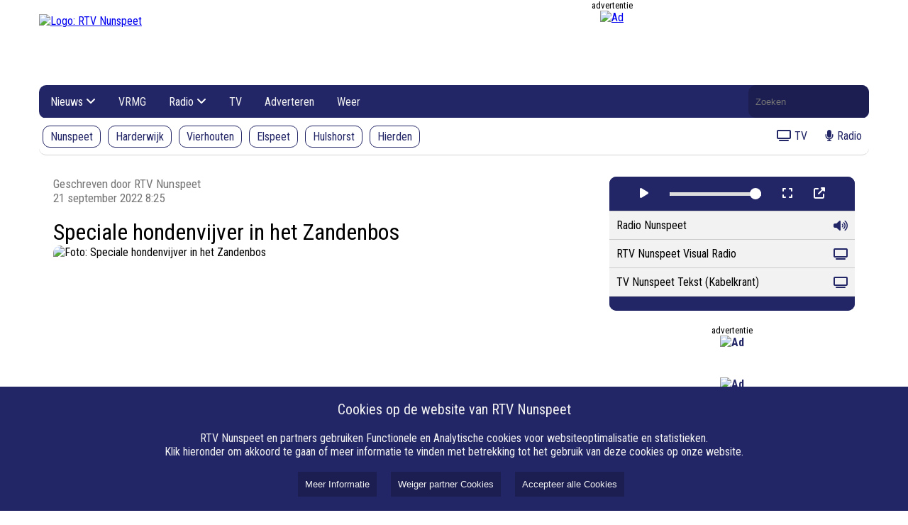

--- FILE ---
content_type: text/html; charset=UTF-8
request_url: https://www.rtvnunspeet.nl/30927-speciale-hondenvijver-in-het-zandenbos
body_size: 5301
content:
<!DOCTYPE html><html lang="nl"><head><meta name="google-site-verification" content="KaCghV13mTjekbeJ4cIa_PwIQVR35lUW5OFZK13se5I" /><meta name="google-site-verification" content="tnv47ciDOHxrqLPE4NJOhrPgP7_uh1Di2ko9Wq5Qm70" /><meta name="google-site-verification" content="l_MXSUDRMazg2HiybijYECfRL36I8DN5I9IRo3ppmG0" /><meta name="_h7imp6kkkjvvbqxrut3ugi6ca99oymqf" signature="_dqq34sf9pprzdkbfiffigkwlt5q4izsn"><meta name="viewport" content="width=device-width, initial-scale=1" /><meta name="robots" content="noindex,follow"><meta name="title" content="Speciale hondenvijver in het Zandenbos"><meta name="description" content="NUNSPEET - Staatsbosbeheer gaat komend najaar een speciale spartelvijver voor honden aanleggen in het Zandenbos. Anders dan de Zandenplas, is deze vijver dan het hele jaar beschikbaar voor honden om lekker af te koelen en te spelen. Ook de Waschkolk is sinds een paar jaar verboden voor zwemmende viervoeters, terwijl de omgeving juist zeer uitnodigend is om te wandelen. "><meta property="og:title" content="Speciale hondenvijver in het Zandenbos"><meta property="og:description" content="NUNSPEET - Staatsbosbeheer gaat komend najaar een speciale spartelvijver voor honden aanleggen in het Zandenbos. Anders dan de Zandenplas, is deze vijver dan het hele jaar beschikbaar voor honden om lekker af te koelen en te spelen. Ook de Waschkolk is sinds een paar jaar verboden voor zwemmende viervoeters, terwijl de omgeving juist zeer uitnodigend is om te wandelen. "><meta property="og:image" content="https://cdn.nieuwsned.nl/2a38a4a9316c49e5a833517c45d31070/files/import/ba02c78e-6230-3050-892b-350775e623e6.jpg?maxsize=1080"><meta property="og:url" content="https://www.rtvnunspeet.nl/30927-speciale-hondenvijver-in-het-zandenbos"><meta property="og:type" content="article"><meta property="og:site_name" content="RTV Nunspeet"><meta property="twitter:card" content="summary_large_image"><meta property="twitter:image" content="https://cdn.nieuwsned.nl/2a38a4a9316c49e5a833517c45d31070/files/import/ba02c78e-6230-3050-892b-350775e623e6.jpg?maxsize=1080"><meta property="twitter:title" content="Speciale hondenvijver in het Zandenbos"><meta property="twitter:description" content="NUNSPEET - Staatsbosbeheer gaat komend najaar een speciale spartelvijver voor honden aanleggen in het Zandenbos. Anders dan de Zandenplas, is deze vijver dan het hele jaar beschikbaar voor honden om lekker af te koelen en te spelen. Ook de Waschkolk is sinds een paar jaar verboden voor zwemmende viervoeters, terwijl de omgeving juist zeer uitnodigend is om te wandelen. "><link rel="stylesheet" href="/css/style2.css?9928464"><link rel="stylesheet" href="/css/player.css?9928464"><link href="https://fonts.googleapis.com/css?family=Roboto+Condensed:300,300i,400,400i,700,700i|Roboto:100,100i,300,300i,400,400i,500,500i,700,700i,900,900i" rel="stylesheet" /><link rel="stylesheet" href="https://cdn.nieuwsned.nl/ajax/node_modules/@fortawesome/fontawesome-free/css/all.min.css"><link rel="canonical" href="https://vrmg.nl/30927-speciale-hondenvijver-in-het-zandenbos/" /><link rel="stylesheet" href="/css/style2.css?9928464"><link rel="stylesheet" href="/css/player.css?9928464"><link href="https://fonts.googleapis.com/css?family=Roboto+Condensed:300,300i,400,400i,700,700i|Roboto:100,100i,300,300i,400,400i,500,500i,700,700i,900,900i" rel="stylesheet" /><link rel="stylesheet" href="https://cdn.nieuwsned.nl/ajax/node_modules/@fortawesome/fontawesome-free/css/all.min.css"><title>RTV Nunspeet - Speciale hondenvijver in het Zandenbos</title><meta name="google-site-verification" content="KaCghV13mTjekbeJ4cIa_PwIQVR35lUW5OFZK13se5I" /><meta name="google-site-verification" content="tnv47ciDOHxrqLPE4NJOhrPgP7_uh1Di2ko9Wq5Qm70" /><meta name="google-site-verification" content="l_MXSUDRMazg2HiybijYECfRL36I8DN5I9IRo3ppmG0" /><meta name="_h7imp6kkkjvvbqxrut3ugi6ca99oymqf" signature="_dqq34sf9pprzdkbfiffigkwlt5q4izsn"><style>:root{--main-color:#232666;--main-color0:#232666;--main-color1:#1f225b;--main-color2:#1c1e51;--main-color3:#181a47;--main-color4:#15163d;--main-color5:#111333;--main-color6:#0e0f28;--main-color7:#0a0b1e;--main-color8:#070714;--main-color9:#03030a;--main-color:#232666;--main-colora0:rgba(35, 38, 102, 0);--main-colora1:rgba(35, 38, 102, 0.1);--main-colora2:rgba(35, 38, 102, 0.2);--main-colora3:rgba(35, 38, 102, 0.3);--main-colora4:rgba(35, 38, 102, 0.4);--main-colora5:rgba(35, 38, 102, 0.5);--main-colora6:rgba(35, 38, 102, 0.6);--main-colora7:rgba(35, 38, 102, 0.7);--main-colora8:rgba(35, 38, 102, 0.8);--main-colora9:rgba(35, 38, 102, 0.9);}</style><link rel="stylesheet" href="/css/style2.css?9928464"><link rel="stylesheet" href="/css/player.css?9928464"><script async custom-element="amp-ad" src="https://cdn.ampproject.org/v0/amp-ad-0.1.js"></script><meta name="viewport" content="width=device-width, initial-scale=1" /><script src="https://cdn.nieuwsned.nl/ajax/node_modules/jquery/dist/jquery.min.js"></script><link href="https://fonts.googleapis.com/css?family=Roboto+Condensed:300,300i,400,400i,700,700i|Roboto:100,100i,300,300i,400,400i,500,500i,700,700i,900,900i" rel="stylesheet" /><link rel="stylesheet" href="https://cdn.nieuwsned.nl/ajax/node_modules/@fortawesome/fontawesome-free/css/all.min.css"><script async src="https://securepubads.g.doubleclick.net/tag/js/gpt.js"></script><script src="/js/master.js"></script></head><body><h1 style="position:absolute; top: 0; height: 0; width: 0; left: 0; overflow: hidden; padding: 0; border: 0; clip: rect(0 0 0 0);">RTV Nunspeet</h1><h2 style="position:absolute; top: 0; height: 0; width: 0; left: 0; overflow: hidden; padding: 0; border: 0; clip: rect(0 0 0 0);">RTV Nunspeet</h2><div class="header-container"><div class="logo-ad-container"><a href="/"><img class="logo" src="https://cdn.nieuwsned.nl/b6d767d2f8ed5d21a44b0e5886680cb9/2023/08/22/11/21/25/rtvnunspeet.png" alt="Logo: RTV Nunspeet"></a><div class="ad" id="ad_top"><div class="adlead"><div>advertentie</div></div><div id="header_ad" class="ad-space" data-width="728" data-height="90" data-location="top"></div></div></div><div style="height: 89px" class="navbarwrappper"><div class="navbar desktop"><div class="navbar-content"><div class="logo-container"><img src="https://cdn.nieuwsned.nl/b6d767d2f8ed5d21a44b0e5886680cb9/files/rtv-nunspeet-icon-wit.png" alt="Logo: RTV Nunspeet" id="sticky-logo" style="display: none; max-height: 40px; max-width: 40px; margin-top: 3px;"></div><div class="dropdown"><button class="dropbtn">Nieuws <i class="fa-solid fa-angle-down"></i></button><div class="dropdown-content" id="subMenu0"><a href="/filter/gemeente:nunspeet">Lokaal</a><a href="/filter/categorie:nieuws">Regionaal</a><a href="/filter/gemeente:nunspeet,categorie:sport">Sport</a><a href="/filter/gemeente:nunspeet,categorie:politiek">Politiek</a><a href="/filter/gemeente:nunspeet,tag:ondernemend">Ondernemend</a></div></div><a href="https://www.vrmg.nl" target="_blank">VRMG</a><div class="dropdown"><button class="dropbtn">Radio <i class="fa-solid fa-angle-down"></i></button><div class="dropdown-content" id="subMenu0"><a href="/./gids">Programmagids</a><a href="/./playlist">Playlist</a><a href="/./gemist">Uitzending gemist</a><a href="/./kerken">Kerkenrooster</a><a href="/./fermate">Fermate</a><a href="/./top-10">Top 10 NL</a></div></div><a href="/./tv-uitzendingen">TV</a><a href="/./adverteren">Adverteren</a><a href="/./weer">Weer</a><form class="search-form" method="GET" action="/search/"><label for="search" style="position: absolute; width: 1px; height: 1px; margin: -1px; padding: 0; border: 0; clip: rect(0 0 0 0); overflow: hidden;background-color: #000000; color: #FFFFFF">Doorzoek de website</label><input id="search" name="q" type="text" placeholder="Zoeken" value=""></form></div><div class="navbar-subcontent" id="subnavbar"><div><a href="/filter/tag:Nunspeet"  class="subnavitem ">Nunspeet</a><a href="/filter/tag:harderwijk"  class="subnavitem ">Harderwijk</a><a href="/filter/tag:vierhouten"  class="subnavitem ">Vierhouten</a><a href="/filter/tag:elspeet"  class="subnavitem ">Elspeet</a><a href="/filter/tag:hulshorst"  class="subnavitem ">Hulshorst</a><a href="/filter/tag:hierden"  class="subnavitem ">Hierden</a></div><div style="margin-left: auto;"><a href="#" onclick="window.open('/player/0/popup', '_player', 'width=500,height=440');pauseMedia();" class="subnavitemtext"><i class="fas fa-tv"></i><span>TV</span></a><a href="#" onclick="window.open('/player/0/popup', '_player', 'width=500,height=440');pauseMedia();" class="subnavitemtext"><i class="fas fa-microphone"></i><span>Radio</span></a></div></div></div><div class="navbar mobile"><button class="hamburger">&#9776;</button><div class="navbar-content"><hr width="50%"><a style="color:#8f8f8f">Nieuws</a><hr width="50%" style="border-color:#8f8f8f"><a href="/filter/gemeente:nunspeet">Lokaal</a><a href="/filter/categorie:nieuws">Regionaal</a><a href="/filter/gemeente:nunspeet,categorie:sport">Sport</a><a href="/filter/gemeente:nunspeet,categorie:politiek">Politiek</a><a href="/filter/gemeente:nunspeet,tag:ondernemend">Ondernemend</a><hr width="50%"><a href="https://www.vrmg.nl" target="_blank">VRMG</a><hr width="50%"><a style="color:#8f8f8f">Radio</a><hr width="50%" style="border-color:#8f8f8f"><a href="/./gids">Programmagids</a><a href="/./playlist">Playlist</a><a href="/./gemist">Uitzending gemist</a><a href="/./kerken">Kerkenrooster</a><a href="/./fermate">Fermate</a><a href="/./top-10">Top 10 NL</a><hr width="50%"><a href="/./tv-uitzendingen">TV</a><hr width="50%"><a href="/./adverteren">Adverteren</a><hr width="50%"><a href="/./weer">Weer</a><br><br><br><br></div></div></div></div><div class="content-container"><style>.articles{max-width:784px}@media(max-width:1170px){.articles{max-width:100%}}</style><div class="articles" id="articles"><script type="application/ld+json">
{
"@context": "https://schema.org",
"@type": "NewsArticle",
"headline": "Speciale hondenvijver in het Zandenbos",
"datePublished": "2026-01-18",
"mainEntityOfPage": {
"@type": "WebPage",
"@id": "https://vrmg.nl/30927-speciale-hondenvijver-in-het-zandenbos/"
}
}
</script><div class="lead"><div style="float:right" class="sharethis-inline-share-buttons"></div><span style="font-size: 17px; color: #767676;">Geschreven door RTV Nunspeet<br /> 21 september 2022 8:25</b></span><br><br><span style="font-size: 32px;">Speciale hondenvijver in het Zandenbos<br /></span><span></span><div class="rounded-image-container"><div class="lead-image"><img class="lead-image" src="https://cdn.nieuwsned.nl/2a38a4a9316c49e5a833517c45d31070/files/import/ba02c78e-6230-3050-892b-350775e623e6.jpg" alt="Foto: Speciale hondenvijver in het Zandenbos"><div class="lead-image-overlay"><span style="font-size: 18px;color: #FFFFFF">Impressie van de hondenvijver. Foto: Staatbosbeheer</span></div></div></div><span style="font-size: 18px; line-height: 1.7"></span><span style="font-size: 18px; line-height: 1.7"><br /><strong><p><strong><span class="dateline">NUNSPEET</span> - Staatsbosbeheer gaat komend najaar een speciale spartelvijver voor honden aanleggen in het Zandenbos. Anders dan de Zandenplas, is deze vijver dan het hele jaar beschikbaar voor honden om lekker af te koelen en te spelen. Ook de Waschkolk is sinds een paar jaar verboden voor zwemmende viervoeters, terwijl de omgeving juist zeer uitnodigend is om te wandelen. </strong></p></strong></span><span style="font-size: 18px; line-height: 1.7"><h2> Locatie</h2><p> De vijver komt ter hoogte van de Zandenplas en het tunneltje. Inmiddels heeft de gemeente hiervoor vergunning verleend. De kwetsbaarste natuur is hier een eindje vandaan. Daarnaast is de verwachting dat op de gekozen plek het natuurlijke systeem ervoor zorgt dat de vijver gevuld blijft. </p><h2> Bescherming</h2><p> De diepte van de vijver zal ongeveer één meter worden.  Voor de bodem wordt gekozen voor een laag folie, afgewerkt met leem, om te zorgen dat het water niet weglekt in de zandbodem. Om te voorkomen dat zwijnen de vijveroevers aantasten, wordt er gekozen voor een omheining van één meter hoog in de vorm van een raster. </p><p> Naar verwachting beginnen de werkzaamheden begin oktober en duurt het tot het einde van die maand.</p></span><div style="margin-top: 25px;background-color:var(--main-colora1);" class="afteritem"><p></p><p>💬 Mail ons!</p><span style="font-size: 1rem;">Heb jij een tip of opmerking?  Mail naar de redactie: info@rtvnunspeet.nl of bel: </span><span style="font-size: 1rem;">0341-258133</span><p></p></div><div style="margin-top: 25px;"><div style="float:right" class="sharethis-inline-share-buttons"></div></div><div style="float:left"><a href="/filter/gemeente:nunspeet" class="linkeditems">Nunspeet</a>&nbsp;<a href="/filter/categorie:nieuws" class="linkeditems">Nieuws</a>&nbsp;<br><br><a href="/filter/tag:natuur" class="linkedtags" style="font-weight: normal !important"><i>natuur</i></a>&nbsp;<a href="/filter/tag:nunspeet" class="linkedtags" style="font-weight: normal !important"><i>nunspeet</i></a>&nbsp;<a href="/filter/tag:voorpagina" class="linkedtags" style="font-weight: normal !important"><i>voorpagina</i></a>&nbsp;<a href="/filter/tag:water" class="linkedtags" style="font-weight: normal !important"><i>water</i></a>&nbsp;<a href="/filter/tag:vrmg" class="linkedtags" style="font-weight: normal !important"><i>vrmg</i></a>&nbsp;<div style="margin-top: 50px;">&nbsp;</div></div></div></div><div class="widgets" id="widgets"><div class="player-wrapper"><div class="media-container" id="media-container"><img id="media-image" class="media-image" src="" alt="Media Image" style="display:none;"></div><div class="container"><div class="player-controls"><button id="play-pause-button" onclick="togglePlayPause()"><i class="fas fa-play"></i></button><!--button onclick="playMedia()"><i class="fas fa-play"></i></button><button onclick="pauseMedia()"><i class="fas fa-pause"></i></button --><input type="range" id="volume-control" min="0" max="1" step="0.01" value="1" oninput="setVolume(this.value)" style="max-width: 40%"><button onclick="toggleFullScreen()"><i class="fas fa-expand"></i></button><button onclick="popupPlayer()"><i class="fas fa-external-link-alt"></i></button></div><ul class="media-list" id="media-list"><li data-url="https://mars.streamerr.co/8272/stream" data-type="audio" data-image="">Radio Nunspeet<i class="fas fa-volume-up" style="color:var(--main-color)"></i></li><li data-url="https://cdn15.streampartner.nl/visual_radio/visual_radio/playlist.m3u8" data-type="video" data-image="">RTV Nunspeet Visual Radio<i class="fas fa-tv" style="color:var(--main-color)"></i></li><li data-url="https://samson.streamerr.co:8081/tvnunspeet/index.m3u8" data-type="video" data-image="">TV Nunspeet Tekst (Kabelkrant)<i class="fas fa-tv" style="color:var(--main-color)"></i></li></ul><div class="player-controls"></div></div></div><script src="https://cdn.jsdelivr.net/npm/hls.js@latest"></script><script src="/js/player.js?
9928464"></script><div class="articles ad" style="padding: 20px"><div class="adlead"><div>advertentie</div></div><div id="widget_ad" class="ad-space" data-width="300" data-height="250" data-location="widget" style="display: flex; justify-content: center;  align-items: center;  width: 100% !important;"></div></div><div class="articles ad" style="padding: 20px"><div id="widget_ad1" class="ad-space" data-width="300" data-height="250" data-location="widget" style="display: flex; justify-content: center;  align-items: center;  width: 100% !important;"></div></div><div class="articles ad" style="padding: 20px"><div id="widget_ad2" class="ad-space" data-width="300" data-height="250" data-location="widget" style="display: flex; justify-content: center;  align-items: center;  width: 100% !important;"></div></div><br /><br /></div></div><footer><div class="footer-columns"><div class="footer-column"><h3>Over RTV Nunspeet</h3><ul><li><a href="/./over-ons">Over ons</a></li><li><a href="/./frequenties">Frequenties</a></li><li><a href="/./contact">Contact</a></li><li><a href="/./nieuwstip">Nieuwstip</a></li><li><a href="/./vacatures-bij-rtv-nunspeet">Vacatures</a></li><li><a href="/./documenten">Documenten</a></li></ul></div><div class="footer-column"><h3>Adverteren</h3><ul><li><a href="/./adverteren">Adverteren</a></li></ul></div><div class="footer-column"><h3>App downloaden</h3><ul><li><a href="https://apps.apple.com/nl/app/rtv-nunspeet/id1220863106"
target="tab">iPhone of iPad app</a></li><li><a href="https://play.google.com/store/apps/details?id=com.rtvnunspeet"
target="tab">Android app</a></li></ul></div><div class="footer-column"><h3>Privacy</h3><ul><li><a href="/./cookies">Cookie instellingen</a></li><li><a href="/./privacyverklaring">Privacyverklaring</a></li><li><a href="/./algemene-voorwaarden">Algemene voorwaarden</a></li><li><a href="/./klachten">Klachten</a></li></ul></div><div class="footer-column"><h3>Volg Ons</h3><ul><li><a href="https://www.facebook.com/rtvnunspeet/"
target="tab">Facebook</a></li><li><a href="https://twitter.com/rtvnunspeet"
target="tab">X</a></li><li><a href="https://www.youtube.com/channel/UCLqwiF5LpmGZ31QFnh97K7w"
target="tab">Youtube</a></li><li><a href="https://www.instagram.com/rtvnunspeet/"
target="tab">Instagram</a></li><li><a href="https://api.whatsapp.com/send?phone=310341258133"
target="tab">Whatsapp</a></li><li><a href="https://www.linkedin.com/company/rtv-nunspeet"
target="tab">Linkedin</a></li><li><a href="mailto:info@rtvnunspeet.nl"
>E-mail</a></li></ul></div></div><div class="footer-bottom"><div class="navbar-color-bar"><!-- div style="position:absolute;height: 40px; right: 20px;"><img src="https://cdn.beaglesecurity.com/assets/logo/grey-2x.svg" alt="Beagle certificate" style="max-height: 30px"></div --><p>&copy; 2026 RTV Nunspeet  alle rechten voorbehouden. Aangedreven door <a href="https://www.nieuwsned.nl" style="color: white">NieuwsNed.nl</a></p></div></div></footer><div id="cookie_banner" style="position:fixed;bottom:0;left:0;width:100%;background-color:#232666;color:#f2f2f2;padding-top:20px;padding-bottom:20px;text-align:center;z-index:1000;"><span style="font-size: 20px;">Cookies op de website van RTV Nunspeet</span><br /><br />
RTV Nunspeet en partners gebruiken Functionele en Analytische cookies voor websiteoptimalisatie en statistieken. <br>
Klik hieronder om akkoord te gaan of meer informatie te vinden met betrekking tot het gebruik van deze cookies op onze website.<br><br><button style="background-color:#1c1e51;color:#f2f2f2;border:none;padding:10px;margin-left:20px;cursor:pointer;" onclick="location.href='/pages/364/cookie';">Meer Informatie</button><button id="internal_cookies" style="background-color:#1c1e51;color:#f2f2f2;border:none;padding:10px;margin-left:20px;cursor:pointer;">Weiger partner Cookies</button><button id="accept_cookies" style="background-color:#1c1e51;color:#f2f2f2;border:none;padding:10px;margin-left:20px;cursor:pointer;">Accepteer alle Cookies</button></div><script src="/js/cookie.js?ver=1.1"></script><script src="/js/menu.js"></script><test></test><script src="/js/banner.js?ver=4"></script><script src="/js/scroll.js?9928464"></script><script type="text/javascript" src="https://platform-api.sharethis.com/js/sharethis.js#property=65186bbb2e87700013335f16&product=inline-share-buttons&source=platform" async="async"></script></body></html>

--- FILE ---
content_type: text/css
request_url: https://www.rtvnunspeet.nl/css/player.css?9928464
body_size: 660
content:
.player-wrapper {
    width: 100%;
    border-radius: 10px;
    overflow: hidden;
    position: relative;
    background: var(--main-color);
}

.media-container {
    width: 100%;
}

.media-container video,
.media-container audio {
    display: block;
    width: 100%;
    height: auto;
}

.media-list {
    list-style: none;
    padding: 0;
    margin-top: 0px;
    margin-bottom: 0px;
    background: #f2f2f2;
    border-top: 1px solid #ccc;
}

.media-list li {
    padding: 10px;
    border-bottom: 1px solid #ccc;
    cursor: pointer;
    display: flex;
    justify-content: space-between;
    align-items: center;
}

.media-list li:hover {
    background: #eaeaea;
}

.media-list li.active {
    background: #ddd;
}

.media-image {
    max-width: 100%;
    border-bottom-left-radius: 10px;
    border-bottom-right-radius: 10px;
}

.player-controls {
    display: flex;
    justify-content: center;
    align-items: center;
    padding: 10px;
    background: var(--main-color);
    color: white;
    flex-wrap: wrap;
}

.player-controls button {
    background: none;
    border: none;
    color: white;
    padding: 5px 10px;
    margin: 0 5px;
    font-size: 16px;
    cursor: pointer;
}

.player-controls button:hover {
    background: rgba(255, 255, 255, 0.1);
}

.player-controls input[type=range] {
    margin: 0 15px;
}

.container {
    display: flex;
    flex-direction: column;
    width: 100%;
}

.fullscreen {
    overflow: visible !important;
}

input[type=range]{
    -webkit-appearance: none;
}

input[type=range]::-webkit-slider-runnable-track {
    width: 300px;
    height: 5px;
    background: #ddd;
    border: none;
    border-radius: 3px;
}

input[type=range]::-webkit-slider-thumb {
    -webkit-appearance: none;
    border: none;
    height: 16px;
    width: 16px;
    border-radius: 50%;
    background: white;
    margin-top: -5.5px;
}

input[type=range]:focus {
    outline: none;
}

input[type=range]:focus::-webkit-slider-runnable-track {
    background: #ccc;
}


--- FILE ---
content_type: text/javascript
request_url: https://www.rtvnunspeet.nl/js/player.js?9928464
body_size: 1687
content:
var mediaContainer = document.getElementById('media-container');
var volume = document.getElementById('volume-control');
var mediaImage = document.getElementById('media-image');
var mediaList = document.getElementById('media-list').getElementsByTagName('li');
var currentMedia;
for (var i = 0; i < mediaList.length; i++) {
    mediaList[i].addEventListener('click', function() {
        var url = this.getAttribute('data-url');
        var type = this.getAttribute('data-type');
        var image = this.getAttribute('data-image');
        //document.title = this.innerText;
        //alert(this.innerText);
        updateActiveMedia(this);
        if ((type === 'audio') && (image != "")) {
            mediaImage.src = image;
            mediaImage.style.display = 'block';
            mediaContainer.innerHTML = ''; // clear the container if switching from video to audio
            mediaContainer.appendChild(mediaImage);
        } else {
            mediaImage.style.display = 'none';
        }
        loadMedia(url, type);
    });
}

function popupPlayer() {
    var activeElement = document.querySelector('.media-list li.active');
    if (!activeElement) {
      activeElement = document.querySelector('.media-list li');
    }
    item = activeElement.innerText.replaceAll(" ", "_");
    window.open('/player/' + item + '/popup', '_player', 'width=500,height=440');
    pauseMedia();
}

function toggleFullScreen() {
    if (!document.fullscreenElement) {
        mediaContainer.classList.add('fullscreen');
        mediaContainer.requestFullscreen().catch(err => {
            mediaContainer.classList.remove('fullscreen');
            alert(`Error attempting to enable full-screen mode: ${err.message} (${err.name})`);
        });

    } else {
        if (document.exitFullscreen) {
            document.exitFullscreen();
            mediaContainer.classList.remove('fullscreen');
        }
    }
}


function updateActiveMedia(activeElement) {
    for (var j = 0; j < mediaList.length; j++) {
        mediaList[j].classList.remove('active');
    }
    activeElement.classList.add('active');
}
function loadMedia(url, type) {
    var isPlaying = false;
    if (currentMedia) {
        isPlaying = !currentMedia.paused;
        // Remove event listeners
        currentMedia.setAttribute('preload', 'none');
        currentMedia.removeEventListener('play', updatePlayPauseButton);
        currentMedia.removeEventListener('pause', updatePlayPauseButton);
        currentMedia.pause();
        currentMedia.currentTime = 0;
        updatePlayPauseButton();
        currentMedia.removeAttribute('src');
        //currentMedia.load();
        // Remove the media element from the DOM
        if (currentMedia.parentNode) {
            currentMedia.parentNode.removeChild(currentMedia);
        }
    }

    // Set preload to none to prevent preloading
  //  currentMedia.setAttribute('preload', 'none');

    if (type === 'audio') {
       currentMedia = document.createElement('audio');
    } else {
        currentMedia = document.createElement('video');
        //currentMedia.setAttribute('controls', 'controls');
    }

    mediaContainer.appendChild(currentMedia);

    if (type === 'audio') {
        currentMedia.src = url;
        currentMedia.type = 'audio/mp3';
    } else {
        if (Hls.isSupported()) {
            var hls = new Hls();
            hls.loadSource(url);
            hls.attachMedia(currentMedia);
        } else if (currentMedia.canPlayType('application/vnd.apple.mpegurl')) {
            currentMedia.src = url;
        }
    }

    currentMedia.addEventListener('play', updatePlayPauseButton);
    currentMedia.addEventListener('pause', updatePlayPauseButton);

    currentMedia.addEventListener('error', function(e) {
        console.error('Stream Error:', e);
    });

  //  currentMedia.load();
    currentMedia.volume = volume.value;

    if (isPlaying) {
        playMedia();
    }

    if (typeof resizePopup === 'function') {
        setTimeout(resizePopup, 1000);
        setTimeout(resizePopup, 5000);
    }
}

async function playMedia() {
try {
if (currentMedia) await currentMedia.play();
    // Media has started playing
    } catch (error) {
        console.error('Error playing media:', error);
    }
}

function playMediax() {
    if (currentMedia) currentMedia.play();
}

function pauseMedia() {
    if (currentMedia) currentMedia.pause();
}

function togglePlayPause() {
    if (currentMedia) {
        if (currentMedia.paused) {
            currentMedia.play();
        } else {
            currentMedia.pause();
        }
        updatePlayPauseButton(); // Update the play/pause button icon
    }
}

function updatePlayPauseButton() {
    var playPauseButton = document.getElementById('play-pause-button');
    if (currentMedia) {
        if (currentMedia.paused) {
            playPauseButton.innerHTML = '<i class="fas fa-play"></i>'; // Show play icon
        } else {
            playPauseButton.innerHTML = '<i class="fas fa-pause"></i>'; // Show pause icon
        }
    }
}

function prevMedia() {
    var currentIndex = Array.from(mediaList).indexOf(document.querySelector('.media-list li.active'));
    if (currentIndex > 0) {
        mediaList[currentIndex - 1].click();
    }
}

function nextMedia() {
    var currentIndex = Array.from(mediaList).indexOf(document.querySelector('.media-list li.active'));
    if (currentIndex < mediaList.length - 1) {
            mediaList[currentIndex + 1].click();
    }
}

function setVolume(value) {
    if (currentMedia) currentMedia.volume = value;
}

// Load the default media when the page loads
window.addEventListener('DOMContentLoaded', (event) => {
  /*  setTimeout(function() {
        var activeElement = document.querySelector('.media-list li.active');
        if (!activeElement) {
            activeElement = document.querySelector('.media-list li');
        }
        if (activeElement) {
            activeElement.click();
        }
    }, 3000); // This sets the delay to 3000 milliseconds
    
   */
});

